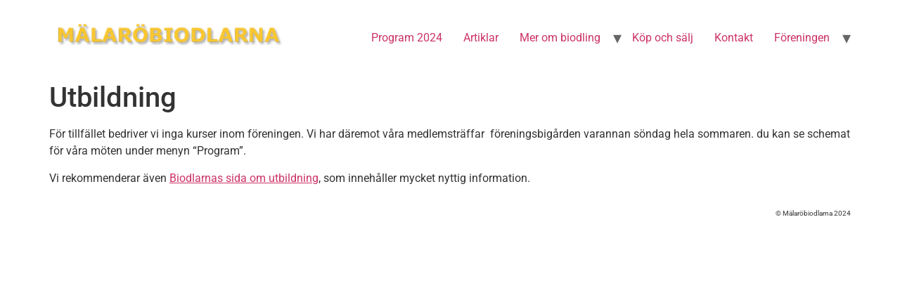

--- FILE ---
content_type: text/html; charset=utf-8
request_url: https://www.google.com/recaptcha/api2/anchor?ar=1&k=6Lew8voUAAAAAHIL_AmrV1OQHTZwkDohW1ikYnni&co=aHR0cHM6Ly93d3cubWFsYXJvYmlvZGxhcm5hLnNlOjQ0Mw..&hl=en&v=PoyoqOPhxBO7pBk68S4YbpHZ&size=invisible&anchor-ms=20000&execute-ms=30000&cb=6yqmwxu8n6ga
body_size: 48626
content:
<!DOCTYPE HTML><html dir="ltr" lang="en"><head><meta http-equiv="Content-Type" content="text/html; charset=UTF-8">
<meta http-equiv="X-UA-Compatible" content="IE=edge">
<title>reCAPTCHA</title>
<style type="text/css">
/* cyrillic-ext */
@font-face {
  font-family: 'Roboto';
  font-style: normal;
  font-weight: 400;
  font-stretch: 100%;
  src: url(//fonts.gstatic.com/s/roboto/v48/KFO7CnqEu92Fr1ME7kSn66aGLdTylUAMa3GUBHMdazTgWw.woff2) format('woff2');
  unicode-range: U+0460-052F, U+1C80-1C8A, U+20B4, U+2DE0-2DFF, U+A640-A69F, U+FE2E-FE2F;
}
/* cyrillic */
@font-face {
  font-family: 'Roboto';
  font-style: normal;
  font-weight: 400;
  font-stretch: 100%;
  src: url(//fonts.gstatic.com/s/roboto/v48/KFO7CnqEu92Fr1ME7kSn66aGLdTylUAMa3iUBHMdazTgWw.woff2) format('woff2');
  unicode-range: U+0301, U+0400-045F, U+0490-0491, U+04B0-04B1, U+2116;
}
/* greek-ext */
@font-face {
  font-family: 'Roboto';
  font-style: normal;
  font-weight: 400;
  font-stretch: 100%;
  src: url(//fonts.gstatic.com/s/roboto/v48/KFO7CnqEu92Fr1ME7kSn66aGLdTylUAMa3CUBHMdazTgWw.woff2) format('woff2');
  unicode-range: U+1F00-1FFF;
}
/* greek */
@font-face {
  font-family: 'Roboto';
  font-style: normal;
  font-weight: 400;
  font-stretch: 100%;
  src: url(//fonts.gstatic.com/s/roboto/v48/KFO7CnqEu92Fr1ME7kSn66aGLdTylUAMa3-UBHMdazTgWw.woff2) format('woff2');
  unicode-range: U+0370-0377, U+037A-037F, U+0384-038A, U+038C, U+038E-03A1, U+03A3-03FF;
}
/* math */
@font-face {
  font-family: 'Roboto';
  font-style: normal;
  font-weight: 400;
  font-stretch: 100%;
  src: url(//fonts.gstatic.com/s/roboto/v48/KFO7CnqEu92Fr1ME7kSn66aGLdTylUAMawCUBHMdazTgWw.woff2) format('woff2');
  unicode-range: U+0302-0303, U+0305, U+0307-0308, U+0310, U+0312, U+0315, U+031A, U+0326-0327, U+032C, U+032F-0330, U+0332-0333, U+0338, U+033A, U+0346, U+034D, U+0391-03A1, U+03A3-03A9, U+03B1-03C9, U+03D1, U+03D5-03D6, U+03F0-03F1, U+03F4-03F5, U+2016-2017, U+2034-2038, U+203C, U+2040, U+2043, U+2047, U+2050, U+2057, U+205F, U+2070-2071, U+2074-208E, U+2090-209C, U+20D0-20DC, U+20E1, U+20E5-20EF, U+2100-2112, U+2114-2115, U+2117-2121, U+2123-214F, U+2190, U+2192, U+2194-21AE, U+21B0-21E5, U+21F1-21F2, U+21F4-2211, U+2213-2214, U+2216-22FF, U+2308-230B, U+2310, U+2319, U+231C-2321, U+2336-237A, U+237C, U+2395, U+239B-23B7, U+23D0, U+23DC-23E1, U+2474-2475, U+25AF, U+25B3, U+25B7, U+25BD, U+25C1, U+25CA, U+25CC, U+25FB, U+266D-266F, U+27C0-27FF, U+2900-2AFF, U+2B0E-2B11, U+2B30-2B4C, U+2BFE, U+3030, U+FF5B, U+FF5D, U+1D400-1D7FF, U+1EE00-1EEFF;
}
/* symbols */
@font-face {
  font-family: 'Roboto';
  font-style: normal;
  font-weight: 400;
  font-stretch: 100%;
  src: url(//fonts.gstatic.com/s/roboto/v48/KFO7CnqEu92Fr1ME7kSn66aGLdTylUAMaxKUBHMdazTgWw.woff2) format('woff2');
  unicode-range: U+0001-000C, U+000E-001F, U+007F-009F, U+20DD-20E0, U+20E2-20E4, U+2150-218F, U+2190, U+2192, U+2194-2199, U+21AF, U+21E6-21F0, U+21F3, U+2218-2219, U+2299, U+22C4-22C6, U+2300-243F, U+2440-244A, U+2460-24FF, U+25A0-27BF, U+2800-28FF, U+2921-2922, U+2981, U+29BF, U+29EB, U+2B00-2BFF, U+4DC0-4DFF, U+FFF9-FFFB, U+10140-1018E, U+10190-1019C, U+101A0, U+101D0-101FD, U+102E0-102FB, U+10E60-10E7E, U+1D2C0-1D2D3, U+1D2E0-1D37F, U+1F000-1F0FF, U+1F100-1F1AD, U+1F1E6-1F1FF, U+1F30D-1F30F, U+1F315, U+1F31C, U+1F31E, U+1F320-1F32C, U+1F336, U+1F378, U+1F37D, U+1F382, U+1F393-1F39F, U+1F3A7-1F3A8, U+1F3AC-1F3AF, U+1F3C2, U+1F3C4-1F3C6, U+1F3CA-1F3CE, U+1F3D4-1F3E0, U+1F3ED, U+1F3F1-1F3F3, U+1F3F5-1F3F7, U+1F408, U+1F415, U+1F41F, U+1F426, U+1F43F, U+1F441-1F442, U+1F444, U+1F446-1F449, U+1F44C-1F44E, U+1F453, U+1F46A, U+1F47D, U+1F4A3, U+1F4B0, U+1F4B3, U+1F4B9, U+1F4BB, U+1F4BF, U+1F4C8-1F4CB, U+1F4D6, U+1F4DA, U+1F4DF, U+1F4E3-1F4E6, U+1F4EA-1F4ED, U+1F4F7, U+1F4F9-1F4FB, U+1F4FD-1F4FE, U+1F503, U+1F507-1F50B, U+1F50D, U+1F512-1F513, U+1F53E-1F54A, U+1F54F-1F5FA, U+1F610, U+1F650-1F67F, U+1F687, U+1F68D, U+1F691, U+1F694, U+1F698, U+1F6AD, U+1F6B2, U+1F6B9-1F6BA, U+1F6BC, U+1F6C6-1F6CF, U+1F6D3-1F6D7, U+1F6E0-1F6EA, U+1F6F0-1F6F3, U+1F6F7-1F6FC, U+1F700-1F7FF, U+1F800-1F80B, U+1F810-1F847, U+1F850-1F859, U+1F860-1F887, U+1F890-1F8AD, U+1F8B0-1F8BB, U+1F8C0-1F8C1, U+1F900-1F90B, U+1F93B, U+1F946, U+1F984, U+1F996, U+1F9E9, U+1FA00-1FA6F, U+1FA70-1FA7C, U+1FA80-1FA89, U+1FA8F-1FAC6, U+1FACE-1FADC, U+1FADF-1FAE9, U+1FAF0-1FAF8, U+1FB00-1FBFF;
}
/* vietnamese */
@font-face {
  font-family: 'Roboto';
  font-style: normal;
  font-weight: 400;
  font-stretch: 100%;
  src: url(//fonts.gstatic.com/s/roboto/v48/KFO7CnqEu92Fr1ME7kSn66aGLdTylUAMa3OUBHMdazTgWw.woff2) format('woff2');
  unicode-range: U+0102-0103, U+0110-0111, U+0128-0129, U+0168-0169, U+01A0-01A1, U+01AF-01B0, U+0300-0301, U+0303-0304, U+0308-0309, U+0323, U+0329, U+1EA0-1EF9, U+20AB;
}
/* latin-ext */
@font-face {
  font-family: 'Roboto';
  font-style: normal;
  font-weight: 400;
  font-stretch: 100%;
  src: url(//fonts.gstatic.com/s/roboto/v48/KFO7CnqEu92Fr1ME7kSn66aGLdTylUAMa3KUBHMdazTgWw.woff2) format('woff2');
  unicode-range: U+0100-02BA, U+02BD-02C5, U+02C7-02CC, U+02CE-02D7, U+02DD-02FF, U+0304, U+0308, U+0329, U+1D00-1DBF, U+1E00-1E9F, U+1EF2-1EFF, U+2020, U+20A0-20AB, U+20AD-20C0, U+2113, U+2C60-2C7F, U+A720-A7FF;
}
/* latin */
@font-face {
  font-family: 'Roboto';
  font-style: normal;
  font-weight: 400;
  font-stretch: 100%;
  src: url(//fonts.gstatic.com/s/roboto/v48/KFO7CnqEu92Fr1ME7kSn66aGLdTylUAMa3yUBHMdazQ.woff2) format('woff2');
  unicode-range: U+0000-00FF, U+0131, U+0152-0153, U+02BB-02BC, U+02C6, U+02DA, U+02DC, U+0304, U+0308, U+0329, U+2000-206F, U+20AC, U+2122, U+2191, U+2193, U+2212, U+2215, U+FEFF, U+FFFD;
}
/* cyrillic-ext */
@font-face {
  font-family: 'Roboto';
  font-style: normal;
  font-weight: 500;
  font-stretch: 100%;
  src: url(//fonts.gstatic.com/s/roboto/v48/KFO7CnqEu92Fr1ME7kSn66aGLdTylUAMa3GUBHMdazTgWw.woff2) format('woff2');
  unicode-range: U+0460-052F, U+1C80-1C8A, U+20B4, U+2DE0-2DFF, U+A640-A69F, U+FE2E-FE2F;
}
/* cyrillic */
@font-face {
  font-family: 'Roboto';
  font-style: normal;
  font-weight: 500;
  font-stretch: 100%;
  src: url(//fonts.gstatic.com/s/roboto/v48/KFO7CnqEu92Fr1ME7kSn66aGLdTylUAMa3iUBHMdazTgWw.woff2) format('woff2');
  unicode-range: U+0301, U+0400-045F, U+0490-0491, U+04B0-04B1, U+2116;
}
/* greek-ext */
@font-face {
  font-family: 'Roboto';
  font-style: normal;
  font-weight: 500;
  font-stretch: 100%;
  src: url(//fonts.gstatic.com/s/roboto/v48/KFO7CnqEu92Fr1ME7kSn66aGLdTylUAMa3CUBHMdazTgWw.woff2) format('woff2');
  unicode-range: U+1F00-1FFF;
}
/* greek */
@font-face {
  font-family: 'Roboto';
  font-style: normal;
  font-weight: 500;
  font-stretch: 100%;
  src: url(//fonts.gstatic.com/s/roboto/v48/KFO7CnqEu92Fr1ME7kSn66aGLdTylUAMa3-UBHMdazTgWw.woff2) format('woff2');
  unicode-range: U+0370-0377, U+037A-037F, U+0384-038A, U+038C, U+038E-03A1, U+03A3-03FF;
}
/* math */
@font-face {
  font-family: 'Roboto';
  font-style: normal;
  font-weight: 500;
  font-stretch: 100%;
  src: url(//fonts.gstatic.com/s/roboto/v48/KFO7CnqEu92Fr1ME7kSn66aGLdTylUAMawCUBHMdazTgWw.woff2) format('woff2');
  unicode-range: U+0302-0303, U+0305, U+0307-0308, U+0310, U+0312, U+0315, U+031A, U+0326-0327, U+032C, U+032F-0330, U+0332-0333, U+0338, U+033A, U+0346, U+034D, U+0391-03A1, U+03A3-03A9, U+03B1-03C9, U+03D1, U+03D5-03D6, U+03F0-03F1, U+03F4-03F5, U+2016-2017, U+2034-2038, U+203C, U+2040, U+2043, U+2047, U+2050, U+2057, U+205F, U+2070-2071, U+2074-208E, U+2090-209C, U+20D0-20DC, U+20E1, U+20E5-20EF, U+2100-2112, U+2114-2115, U+2117-2121, U+2123-214F, U+2190, U+2192, U+2194-21AE, U+21B0-21E5, U+21F1-21F2, U+21F4-2211, U+2213-2214, U+2216-22FF, U+2308-230B, U+2310, U+2319, U+231C-2321, U+2336-237A, U+237C, U+2395, U+239B-23B7, U+23D0, U+23DC-23E1, U+2474-2475, U+25AF, U+25B3, U+25B7, U+25BD, U+25C1, U+25CA, U+25CC, U+25FB, U+266D-266F, U+27C0-27FF, U+2900-2AFF, U+2B0E-2B11, U+2B30-2B4C, U+2BFE, U+3030, U+FF5B, U+FF5D, U+1D400-1D7FF, U+1EE00-1EEFF;
}
/* symbols */
@font-face {
  font-family: 'Roboto';
  font-style: normal;
  font-weight: 500;
  font-stretch: 100%;
  src: url(//fonts.gstatic.com/s/roboto/v48/KFO7CnqEu92Fr1ME7kSn66aGLdTylUAMaxKUBHMdazTgWw.woff2) format('woff2');
  unicode-range: U+0001-000C, U+000E-001F, U+007F-009F, U+20DD-20E0, U+20E2-20E4, U+2150-218F, U+2190, U+2192, U+2194-2199, U+21AF, U+21E6-21F0, U+21F3, U+2218-2219, U+2299, U+22C4-22C6, U+2300-243F, U+2440-244A, U+2460-24FF, U+25A0-27BF, U+2800-28FF, U+2921-2922, U+2981, U+29BF, U+29EB, U+2B00-2BFF, U+4DC0-4DFF, U+FFF9-FFFB, U+10140-1018E, U+10190-1019C, U+101A0, U+101D0-101FD, U+102E0-102FB, U+10E60-10E7E, U+1D2C0-1D2D3, U+1D2E0-1D37F, U+1F000-1F0FF, U+1F100-1F1AD, U+1F1E6-1F1FF, U+1F30D-1F30F, U+1F315, U+1F31C, U+1F31E, U+1F320-1F32C, U+1F336, U+1F378, U+1F37D, U+1F382, U+1F393-1F39F, U+1F3A7-1F3A8, U+1F3AC-1F3AF, U+1F3C2, U+1F3C4-1F3C6, U+1F3CA-1F3CE, U+1F3D4-1F3E0, U+1F3ED, U+1F3F1-1F3F3, U+1F3F5-1F3F7, U+1F408, U+1F415, U+1F41F, U+1F426, U+1F43F, U+1F441-1F442, U+1F444, U+1F446-1F449, U+1F44C-1F44E, U+1F453, U+1F46A, U+1F47D, U+1F4A3, U+1F4B0, U+1F4B3, U+1F4B9, U+1F4BB, U+1F4BF, U+1F4C8-1F4CB, U+1F4D6, U+1F4DA, U+1F4DF, U+1F4E3-1F4E6, U+1F4EA-1F4ED, U+1F4F7, U+1F4F9-1F4FB, U+1F4FD-1F4FE, U+1F503, U+1F507-1F50B, U+1F50D, U+1F512-1F513, U+1F53E-1F54A, U+1F54F-1F5FA, U+1F610, U+1F650-1F67F, U+1F687, U+1F68D, U+1F691, U+1F694, U+1F698, U+1F6AD, U+1F6B2, U+1F6B9-1F6BA, U+1F6BC, U+1F6C6-1F6CF, U+1F6D3-1F6D7, U+1F6E0-1F6EA, U+1F6F0-1F6F3, U+1F6F7-1F6FC, U+1F700-1F7FF, U+1F800-1F80B, U+1F810-1F847, U+1F850-1F859, U+1F860-1F887, U+1F890-1F8AD, U+1F8B0-1F8BB, U+1F8C0-1F8C1, U+1F900-1F90B, U+1F93B, U+1F946, U+1F984, U+1F996, U+1F9E9, U+1FA00-1FA6F, U+1FA70-1FA7C, U+1FA80-1FA89, U+1FA8F-1FAC6, U+1FACE-1FADC, U+1FADF-1FAE9, U+1FAF0-1FAF8, U+1FB00-1FBFF;
}
/* vietnamese */
@font-face {
  font-family: 'Roboto';
  font-style: normal;
  font-weight: 500;
  font-stretch: 100%;
  src: url(//fonts.gstatic.com/s/roboto/v48/KFO7CnqEu92Fr1ME7kSn66aGLdTylUAMa3OUBHMdazTgWw.woff2) format('woff2');
  unicode-range: U+0102-0103, U+0110-0111, U+0128-0129, U+0168-0169, U+01A0-01A1, U+01AF-01B0, U+0300-0301, U+0303-0304, U+0308-0309, U+0323, U+0329, U+1EA0-1EF9, U+20AB;
}
/* latin-ext */
@font-face {
  font-family: 'Roboto';
  font-style: normal;
  font-weight: 500;
  font-stretch: 100%;
  src: url(//fonts.gstatic.com/s/roboto/v48/KFO7CnqEu92Fr1ME7kSn66aGLdTylUAMa3KUBHMdazTgWw.woff2) format('woff2');
  unicode-range: U+0100-02BA, U+02BD-02C5, U+02C7-02CC, U+02CE-02D7, U+02DD-02FF, U+0304, U+0308, U+0329, U+1D00-1DBF, U+1E00-1E9F, U+1EF2-1EFF, U+2020, U+20A0-20AB, U+20AD-20C0, U+2113, U+2C60-2C7F, U+A720-A7FF;
}
/* latin */
@font-face {
  font-family: 'Roboto';
  font-style: normal;
  font-weight: 500;
  font-stretch: 100%;
  src: url(//fonts.gstatic.com/s/roboto/v48/KFO7CnqEu92Fr1ME7kSn66aGLdTylUAMa3yUBHMdazQ.woff2) format('woff2');
  unicode-range: U+0000-00FF, U+0131, U+0152-0153, U+02BB-02BC, U+02C6, U+02DA, U+02DC, U+0304, U+0308, U+0329, U+2000-206F, U+20AC, U+2122, U+2191, U+2193, U+2212, U+2215, U+FEFF, U+FFFD;
}
/* cyrillic-ext */
@font-face {
  font-family: 'Roboto';
  font-style: normal;
  font-weight: 900;
  font-stretch: 100%;
  src: url(//fonts.gstatic.com/s/roboto/v48/KFO7CnqEu92Fr1ME7kSn66aGLdTylUAMa3GUBHMdazTgWw.woff2) format('woff2');
  unicode-range: U+0460-052F, U+1C80-1C8A, U+20B4, U+2DE0-2DFF, U+A640-A69F, U+FE2E-FE2F;
}
/* cyrillic */
@font-face {
  font-family: 'Roboto';
  font-style: normal;
  font-weight: 900;
  font-stretch: 100%;
  src: url(//fonts.gstatic.com/s/roboto/v48/KFO7CnqEu92Fr1ME7kSn66aGLdTylUAMa3iUBHMdazTgWw.woff2) format('woff2');
  unicode-range: U+0301, U+0400-045F, U+0490-0491, U+04B0-04B1, U+2116;
}
/* greek-ext */
@font-face {
  font-family: 'Roboto';
  font-style: normal;
  font-weight: 900;
  font-stretch: 100%;
  src: url(//fonts.gstatic.com/s/roboto/v48/KFO7CnqEu92Fr1ME7kSn66aGLdTylUAMa3CUBHMdazTgWw.woff2) format('woff2');
  unicode-range: U+1F00-1FFF;
}
/* greek */
@font-face {
  font-family: 'Roboto';
  font-style: normal;
  font-weight: 900;
  font-stretch: 100%;
  src: url(//fonts.gstatic.com/s/roboto/v48/KFO7CnqEu92Fr1ME7kSn66aGLdTylUAMa3-UBHMdazTgWw.woff2) format('woff2');
  unicode-range: U+0370-0377, U+037A-037F, U+0384-038A, U+038C, U+038E-03A1, U+03A3-03FF;
}
/* math */
@font-face {
  font-family: 'Roboto';
  font-style: normal;
  font-weight: 900;
  font-stretch: 100%;
  src: url(//fonts.gstatic.com/s/roboto/v48/KFO7CnqEu92Fr1ME7kSn66aGLdTylUAMawCUBHMdazTgWw.woff2) format('woff2');
  unicode-range: U+0302-0303, U+0305, U+0307-0308, U+0310, U+0312, U+0315, U+031A, U+0326-0327, U+032C, U+032F-0330, U+0332-0333, U+0338, U+033A, U+0346, U+034D, U+0391-03A1, U+03A3-03A9, U+03B1-03C9, U+03D1, U+03D5-03D6, U+03F0-03F1, U+03F4-03F5, U+2016-2017, U+2034-2038, U+203C, U+2040, U+2043, U+2047, U+2050, U+2057, U+205F, U+2070-2071, U+2074-208E, U+2090-209C, U+20D0-20DC, U+20E1, U+20E5-20EF, U+2100-2112, U+2114-2115, U+2117-2121, U+2123-214F, U+2190, U+2192, U+2194-21AE, U+21B0-21E5, U+21F1-21F2, U+21F4-2211, U+2213-2214, U+2216-22FF, U+2308-230B, U+2310, U+2319, U+231C-2321, U+2336-237A, U+237C, U+2395, U+239B-23B7, U+23D0, U+23DC-23E1, U+2474-2475, U+25AF, U+25B3, U+25B7, U+25BD, U+25C1, U+25CA, U+25CC, U+25FB, U+266D-266F, U+27C0-27FF, U+2900-2AFF, U+2B0E-2B11, U+2B30-2B4C, U+2BFE, U+3030, U+FF5B, U+FF5D, U+1D400-1D7FF, U+1EE00-1EEFF;
}
/* symbols */
@font-face {
  font-family: 'Roboto';
  font-style: normal;
  font-weight: 900;
  font-stretch: 100%;
  src: url(//fonts.gstatic.com/s/roboto/v48/KFO7CnqEu92Fr1ME7kSn66aGLdTylUAMaxKUBHMdazTgWw.woff2) format('woff2');
  unicode-range: U+0001-000C, U+000E-001F, U+007F-009F, U+20DD-20E0, U+20E2-20E4, U+2150-218F, U+2190, U+2192, U+2194-2199, U+21AF, U+21E6-21F0, U+21F3, U+2218-2219, U+2299, U+22C4-22C6, U+2300-243F, U+2440-244A, U+2460-24FF, U+25A0-27BF, U+2800-28FF, U+2921-2922, U+2981, U+29BF, U+29EB, U+2B00-2BFF, U+4DC0-4DFF, U+FFF9-FFFB, U+10140-1018E, U+10190-1019C, U+101A0, U+101D0-101FD, U+102E0-102FB, U+10E60-10E7E, U+1D2C0-1D2D3, U+1D2E0-1D37F, U+1F000-1F0FF, U+1F100-1F1AD, U+1F1E6-1F1FF, U+1F30D-1F30F, U+1F315, U+1F31C, U+1F31E, U+1F320-1F32C, U+1F336, U+1F378, U+1F37D, U+1F382, U+1F393-1F39F, U+1F3A7-1F3A8, U+1F3AC-1F3AF, U+1F3C2, U+1F3C4-1F3C6, U+1F3CA-1F3CE, U+1F3D4-1F3E0, U+1F3ED, U+1F3F1-1F3F3, U+1F3F5-1F3F7, U+1F408, U+1F415, U+1F41F, U+1F426, U+1F43F, U+1F441-1F442, U+1F444, U+1F446-1F449, U+1F44C-1F44E, U+1F453, U+1F46A, U+1F47D, U+1F4A3, U+1F4B0, U+1F4B3, U+1F4B9, U+1F4BB, U+1F4BF, U+1F4C8-1F4CB, U+1F4D6, U+1F4DA, U+1F4DF, U+1F4E3-1F4E6, U+1F4EA-1F4ED, U+1F4F7, U+1F4F9-1F4FB, U+1F4FD-1F4FE, U+1F503, U+1F507-1F50B, U+1F50D, U+1F512-1F513, U+1F53E-1F54A, U+1F54F-1F5FA, U+1F610, U+1F650-1F67F, U+1F687, U+1F68D, U+1F691, U+1F694, U+1F698, U+1F6AD, U+1F6B2, U+1F6B9-1F6BA, U+1F6BC, U+1F6C6-1F6CF, U+1F6D3-1F6D7, U+1F6E0-1F6EA, U+1F6F0-1F6F3, U+1F6F7-1F6FC, U+1F700-1F7FF, U+1F800-1F80B, U+1F810-1F847, U+1F850-1F859, U+1F860-1F887, U+1F890-1F8AD, U+1F8B0-1F8BB, U+1F8C0-1F8C1, U+1F900-1F90B, U+1F93B, U+1F946, U+1F984, U+1F996, U+1F9E9, U+1FA00-1FA6F, U+1FA70-1FA7C, U+1FA80-1FA89, U+1FA8F-1FAC6, U+1FACE-1FADC, U+1FADF-1FAE9, U+1FAF0-1FAF8, U+1FB00-1FBFF;
}
/* vietnamese */
@font-face {
  font-family: 'Roboto';
  font-style: normal;
  font-weight: 900;
  font-stretch: 100%;
  src: url(//fonts.gstatic.com/s/roboto/v48/KFO7CnqEu92Fr1ME7kSn66aGLdTylUAMa3OUBHMdazTgWw.woff2) format('woff2');
  unicode-range: U+0102-0103, U+0110-0111, U+0128-0129, U+0168-0169, U+01A0-01A1, U+01AF-01B0, U+0300-0301, U+0303-0304, U+0308-0309, U+0323, U+0329, U+1EA0-1EF9, U+20AB;
}
/* latin-ext */
@font-face {
  font-family: 'Roboto';
  font-style: normal;
  font-weight: 900;
  font-stretch: 100%;
  src: url(//fonts.gstatic.com/s/roboto/v48/KFO7CnqEu92Fr1ME7kSn66aGLdTylUAMa3KUBHMdazTgWw.woff2) format('woff2');
  unicode-range: U+0100-02BA, U+02BD-02C5, U+02C7-02CC, U+02CE-02D7, U+02DD-02FF, U+0304, U+0308, U+0329, U+1D00-1DBF, U+1E00-1E9F, U+1EF2-1EFF, U+2020, U+20A0-20AB, U+20AD-20C0, U+2113, U+2C60-2C7F, U+A720-A7FF;
}
/* latin */
@font-face {
  font-family: 'Roboto';
  font-style: normal;
  font-weight: 900;
  font-stretch: 100%;
  src: url(//fonts.gstatic.com/s/roboto/v48/KFO7CnqEu92Fr1ME7kSn66aGLdTylUAMa3yUBHMdazQ.woff2) format('woff2');
  unicode-range: U+0000-00FF, U+0131, U+0152-0153, U+02BB-02BC, U+02C6, U+02DA, U+02DC, U+0304, U+0308, U+0329, U+2000-206F, U+20AC, U+2122, U+2191, U+2193, U+2212, U+2215, U+FEFF, U+FFFD;
}

</style>
<link rel="stylesheet" type="text/css" href="https://www.gstatic.com/recaptcha/releases/PoyoqOPhxBO7pBk68S4YbpHZ/styles__ltr.css">
<script nonce="0nIOVqL6zGArcFj5g4RTrQ" type="text/javascript">window['__recaptcha_api'] = 'https://www.google.com/recaptcha/api2/';</script>
<script type="text/javascript" src="https://www.gstatic.com/recaptcha/releases/PoyoqOPhxBO7pBk68S4YbpHZ/recaptcha__en.js" nonce="0nIOVqL6zGArcFj5g4RTrQ">
      
    </script></head>
<body><div id="rc-anchor-alert" class="rc-anchor-alert"></div>
<input type="hidden" id="recaptcha-token" value="[base64]">
<script type="text/javascript" nonce="0nIOVqL6zGArcFj5g4RTrQ">
      recaptcha.anchor.Main.init("[\x22ainput\x22,[\x22bgdata\x22,\x22\x22,\[base64]/[base64]/[base64]/bmV3IHJbeF0oY1swXSk6RT09Mj9uZXcgclt4XShjWzBdLGNbMV0pOkU9PTM/bmV3IHJbeF0oY1swXSxjWzFdLGNbMl0pOkU9PTQ/[base64]/[base64]/[base64]/[base64]/[base64]/[base64]/[base64]/[base64]\x22,\[base64]\x22,\x22w4hYwpIiw6ErwrDDiBHDuifDjMONwpzCpWo3wpTDuMOwM25/woXDn17ClyfDuU/DrGB/[base64]/DpBrCmivDt2pCYnVyAMK4ajvCswLDpULDh8OVG8ONMMO9wogSS17DgcO6w5jDqcK9FcKrwrZ3w5jDg0jChRJCOFFEwqjDosO7w5nCmsKLwpcSw4dgKsKtBlfCh8Kkw7o6wqXCgXbCiWIWw5PDknN/ZsKww7nCr19Dwrk7IMKjw61XPCN6eAdOV8KQfXE4fMOpwpACTmttw6FuwrLDsMKAVsOqw4DDkBnDhsKVMMKjwrEbYsKnw55Lwq0fZcOJVcOjUW/CmkLDilXCrcKveMOcwphYZMK6w5gkU8OvGMO5XSrDncOoHzDCpi/[base64]/Ch8OZwpMnwpHDoxArw6RYHMOrVMOMwoVQw6bDvsKowpjCnGJoOQPDrVBtPsO3w4/DvWsbA8O8GcK6wpnCn2t+JRvDhsKfETrCjwQdMcOMw6nDhcKAY0DDiX3CkcKaJ8OtDV7DhsObP8O4wpjDohRCwrDCvcOKXMKkf8OHwqzChDRffh3DjQ3Cjylrw6sMw4fCpMKkOcKfe8KSwo5wOmBSwq/[base64]/CuVZxwrXDv8O0DMO9EcKednkEwrXDt8KtCcKnw6cDwqcjwrHDkS3CuEEvSEE8YMOqw6McPsODw6zChMK5w5MkRQpjwqPDtyDCosKmTlNOGUPCsQ7Dkw4AYUx4w4TDuXVQTsK2WMK/[base64]/wrjDiMKOwrU7RHHClcOOV8OrF8K0REhEw6dXTW4fw7DChMO4woNjZMK4GcOHKsKvwp7DmHTCljpQw5zDtcOXw5bDsT3CpW4Dw48ucGjCtSVRTsOZw7B4w6vDg8KcTgceGsOkGsOswrLDsMKCw43Dq8OUJj3CmsOpbMKKwq7DkiHCu8KJL2FQwo0wwo3DosKEw4s/[base64]/Cq8OVwpjClMK6YEE+w4Akw70FRcKCchHDl8KoUhPDhMORdEbCuRDDjsKhJsOPQmIlwr/CmGYYw5suwrE6wovCnhHDtsKbPMKaw60TYRcXBsOvS8KHMULCklJxw6siZHNFw6LCl8KvRGbCjEPClcK6OW7DlMO9TBVUIMKww7zCqgF3w53Dq8Kuw4bCm3ElecO5SSsxSl8Jw4QnRUh9ccKIw7lkFlpKUEHDs8Kzw5HCrMKCw51WVjoEwojCqwrClj/Dh8O9wp8VPcOTJF54w6hfOMKgwqYuNMOxw7sYwp/Dm3DCjcOePsO8X8K1DcKkR8Kxf8O/wrwqFyTDnVTDhSI0wrRAwqAAD20UHMKhP8OnKsOiXcOKU8OiwpTCtGrCv8KNwpMcfsO3HMKtwrIbcsKLeMO+wpvDpz09wrsmYxLDscK3fcO2PMOtwopZw5fClMOXFDB7U8KUB8OEfsKjDABWIcKzw5DCrSnDlcO8wr91OcKvG3UQUsOkwrnCsMORHcOSw7URLcONw6Q/UmTDo3fDvsOUwrlERMKkw4k0EgFdwoYgMsObB8OGw5IVf8KULi0Dwr/CmMKewp5Kw7HDkcK/[base64]/DklpKJsOuEMO0wqFRFWcTwqsYwqfCk0JyNcOgcMO3fBDDiw1Wf8O5w7fCicOhPsO/w6J8w6zDgzMPHXMRFcKEPVbDpMOiw64FZMObwrk/G1guw57DoMK3worDmsKuK8KFw7wDesKAwpnDohjCl8KAHcKVw70uw6nClTclcETCrsKbFmtuH8OPGzFnNivDijvDhsO0w5vDuyoRED41FSPCnsOcS8KxSjc5wrMhMcKWw7NCV8O/P8OBw4AfK0d5wq3DlcOMXjfDpcKYw519w67DmsOow5LDg3jCpcOKwrRJb8K0YnfDrsOvw5nDg0FdIMOawodcwpHDokAKwo/DjsKBw7HDqMKXw60Zw5/CmsOqwo1GRBpuCBItaQPCrCdQQGsZTzkPwqIow59Ia8OMw4IOIybDo8OfG8K2wpUww6s0w4/[base64]/DtjopYMKww7x+w7HCosOtIMOgw7xMwqJmLFrCusO/wqdkPTfCpixLwprDtMKnI8OgwpMxLMKtwpfDsMOAw5bDsx3Dh8Kmw6hRUhHDusORRMOeAMKETThKNj9zGinCpMKhwrHClS3DqsKtw6dUWMOjwrMcFMK0dcOFM8O+fGvDojrDj8KTO2/CgMKDH1A1esKYMlJrc8O2OQPDgMKzw68yw6rCi8KTwpk1wqsGwp/CvSbDr2rCiMOZNsK0JkzCjsKeGBjCvsKbBMKew5sjw7o9KGQww4wZEwnCqsKXw43Di31Ew7JYcMK3EMOTNsOCwoIUEg54w7PDkcK/CMK9w7/CqcOkb1ZwRMKOw6XDtcKKw4zCg8OiM1jClMKTw5/CtUPCvwvDmxc9cx7DnsOSwqgsBcO/w55+NsORasOrw6gfbCnCg0DCtkTDj2jDt8O2AgXDsgQsw5fDgDHCv8KTIVVBw67CkMOOw44Fw49aJHUscjc1DMKZw6Zmw5lJw7bDsQFaw7Mbw5tXwoI1wqfCm8KjScOvGXQCJMK1wph3HsOcw6XCncKsw75HAsOsw5xeDGR0f8OgTkfCiMK/wohEw5lGw7bDosOnRMKiQkfDq8OJwoAjcMOAWD99OsKDWAEoHkhnVMOEZnTCsDbCn0NbC13Ci0YhwrVnwqIGw7jCm8KXwqfChcKOQMKGbVzDuV/Crz9uJcOHD8KHFXJNwrfDu3FrecOIwo5CwogSw5JzwqwrwqTCmsKaNcOySMK4RzEqwq58wpoHwqXDrSkAGVPCqVlNeBFHw7NsbQgUwrZAaS/Dm8KvOQoyO3YQw4XDhhoTJcO9w6Ayw7HDq8O5G1E0w6rDhjMuw7MeHXzComBULMOPw4hhw4jCiMOsbcK9CzvDvy5lwr/CsMOYdWF/wp7CkywFwpfCt2bDucK4wrg7H8KXwr5+ScOkLDTDq25rwocWwqEeworCjDHDscKWJ1PCmSfDhxrChRjCgUBSwr8wXFrCj0bCuXIhOMKLwq3DnMKZAx/[base64]/CuwjDthHCv8Orw6cyw4fCkMO0KAXDgCNMwrhsRsKaO2TDjh8DaU7Du8KkQ1J0wrtOw7J/wrMHw5Y3ZcKKMcOSwp4HwqEMMMKHYcO1wrctw7/DmUh9woJQwp/[base64]/Dgi3Cp8OtwoAJfsKMwqfDhRvCgsOOT8Kvw7k0IMK7worDu27DmB3CqcK8wq3CoTbDrcKzYcOQw4/CiHMYC8KowpdDQcObeBs7RMKQw5pxwrJsw4/Dvlcpw4nDlFZFSXd4JMKRM3UFCmXDrEddcAsWGDcVQhnChzDCtS3CmzbDsMKUcRvDrCvDpS5awpDDmRcKwoIww5jCjU/DhnleeWfCjUUIwqzDpGrDqMOZd1DDnmtbwr1FNlvCrcK/w7NTw6vDsyMGPyg2wqwYV8O2P3PCs8Opw7I8dcKfBcK/w5YBwq9zwp9rw4DCvcKocxfCpTrCvcOAfMKyw6YMw47CvMO4w63DkCrCpl3ClC08asOhwqwFw500w4lPI8KeHcK7w4zDqsOfAinCsXHDlMOkw4bCgiHCocKcwqgEwq9Bwo0UwqlidcOXclPCqMOJOER9KMOmw6NyMABjw6Nww7HDn3ddKMObwrw5woRXbMODc8Kxwr/[base64]/ClhnCp8O8wp7Ch8K2KX/CrcOaw7csw5ddw60Nwogaw6LDjQvChcKgw57Cn8O+w7PDtcOAwrZMwpnDhH7DnVpJw47DsnTCp8KQJAJBUlXDtV3Cvy8XB2wdw6PCm8KMwoDCqsKHLcOYLzokw7pIw5xMw7/DuMKGw5lbTcO8bnAKNcOiw4kyw7Mhezx1w7M5d8Obw4cNwqXCuMK3wrEyworDr8OrTsOLMMOya8K2w4/CjcO0woU/ZTwkckA/[base64]/CicKGPTsDw7sNVE/CmsOHw55tVMKHw7fDumUmwo9Cw5rCkAnDkmRtwobDqRo0HGR1DVREX8KUwrAgwqkdcsOcwqQOwoFmel7Cr8Oiwosaw5RiC8O9w5/DvBYVw73DkmLDgwVzZ2hxw4IjWcKFKMK9w4Elw582KMKjw5zCt2TCjBXCicOzw4zCn8OhakDDryzCqj5QwpcIw65vHyYCwp7DhcKtKGt2VsOrw4AsLGEEwp1NAxnCn1pJdsO2wqUIwrF7CcOjRsKzfzsdw7bCgCB1Ng5/[base64]/Cg8KCw5XCvSrDksOrw6XDl2o+wo1gw5Qtw5jDnn3CnMKow7zClsKzwr/CryBmfsKaZsOGw69xQcOjwqDCj8ONJMO4d8KdwqXChWYnw6pLw7jDmMKcM8OSMX3Cp8OxwpJXw6/DuMO6w5/[base64]/DhFRyVkzCp8Kiw6FewoQVAsO9WMKUw4zCrsONDXnCgMOvWsK1Rm04D8OVdBhzRMOww7QiwobDtzLDhkDDpis0blQ0McOUwrXDm8K7ZlXDhsKHF8OiOsO9wojDshAmTy8EwpHDgsKCwqpCw7fDsHfCsgjCmGY5wqDCk0/[base64]/Ci8OrwrTCgh1QCDjCu3DCjMOuw73DpAXCi2DDk8OZHWXDtkLDsk/CiiXDgF3DgcOYwrEDccOmVFvCi1puLDPCn8KCw6UIwpgUYsOQwqUhwpLCm8Oww5Qwwo7DpsKpw4LCkGTDsTssw7HDiAjCvyM/Vh5PY2xBwr1lXMK+wpFdw6dPwrDDrgrDj19KAQ9Ow5XCjsKRC1s7wojDkcKtw5vDocOmKjTDscK/RU7Chh7Dg0XDscOjw7XCqXJNwrEhDT5bA8KXDUDDoXw8f0TDjMOPwo3DvcKaXxfDlsO/w6AsJ8K9w5bDgsOjw4HCi8KBdsOywrt/w4EywpPCnMKGwq7DhsKkw7DDj8KgwqnDgkM/NkHCvMOoY8KTAmdMwpNgwp3CssKIw5rDpx7CgMK7wqnDngtQDXAUEH7ClGHDocOow4tFwpo/VcOLw5XCtMOfw5kRw55cw4NEwq90wr1FGMO/BcO7O8OqSsKQw7czEsOudsOowqbDkwbDj8OWSVrDtsOsw4VBwr14UhZIDiHDjkUXwqHCvMOxfHlrwpPDgx3DrH9OesKTWxxzTCgPBcOzUGFfFcKHAMOefkLDpcOfSyDDksK9wroIfUfCk8O8wqzDgl/[base64]/CsBDClsOAZ8KOMcOAGT3Dl8KawrtTXX/DnHI5w55Ew5DCoVwRw7VkQktET1zCiTFJJcKmAsKFw4JaZcOew7nCkcOmwoVzAA/[base64]/[base64]/[base64]/CuV7Cmz/ChFZIFsOfIMK3w5vCpcKiw73DqsOzdcOaw6/Dj1jDmUPClDNFwr06w71dw40vBsKVw4HDiMKRBsK4wr7DmxPDgMKzdsOzwpvCocOvw7TCl8Kfw4J+woApw7lbADbCgC7ChnFPf8KYU8KgT8O7w7rDhi58w7ZbRjLCj14vw7gGSibDosKGworCo8Kaw4/CgFZywrrCncOtAMKTw4lCw5ZsLsKXw7pgH8KYwoPDu3nCosKUw5XChAA0OsONwqtOIxbDjcKQDxzDh8OSGgZ2cSDDuH7Ckk0uw5gkbcKLf8OFw7zCscKOUVPDnMOpwoPDiMOswoZqwqJodMKYw4nCv8KZw4DChWjCtcKjeF9fRS7Dh8Orwr5/NCpMw7rCp1VUGsK1w7UKHcO2aFHDohTCmTnChRM7ATHDrMK3woIRO8KjMG3CqcK8OGNbwq3DucKfwrbDo2HDgldZw74sMcKTPcOTCRMUwpvCiynDg8OBDkjDqWlAwqPDvMO9wpZXBMK/R3LDicOpXmrCsDRaWcONe8KuwpTDnMOAPcOEbcKWBmp5w6HCn8K2w4bCqsKGOSjCvcOgw55qesKdw7TDrsOxw4FeFhrCv8OKAhMccgrDn8Oyw63CicKwWBItcMOAHMOLwpNdwowRY1zCs8OPwrsSw4vClzrDlm/Dk8OSSsOvckAnGMOzw5pzwp/[base64]/Coxkjw5I/SsKncCvCuWDCiAnCoQVMJMKra8KGW8ORecO4MMOUwpALLyQrMxrCvsKtOzTCo8ODw5HDlDHDnsOGw6EgbDvDgFbCoV9CwocIQMKqesKpwqRGVxEEXMO/w6RnGMKLKEDDmQvCuTkqXxkGSMKCwrpGVcK7wpZzwpVOwqbCrkNXw50NfiLClcOnXcORACXDnzpjPWLCr0DCvcOkb8O3MAUEU1DDpMOlwpLDtyLCmDspwonCgS/CjsK5wrTDssO+MMOkw5vDpMKGdRE6E8KYw7DDnE1dw5vDom/DrcKebnzDgUhBeXspwoHCmwvCiMKfwrDCkHghw5QGwoh/[base64]/CgxdawrTDpMOaKsOTW8OoOD/[base64]/DmS/CuMKbw7DClEfCsMKCG8OWAVBNJMKFGcOwwqDDs1jChcOXZcKzLwPDh8KbwpDDoMKxFwjCjcO/YMKlwrxYw7TDvMOCwp7Cp8O3TSjDnXTCksKqw4E2wrbCr8OrHD8IKFViwq/Cr2ZALyLCqEN1wpDDrMK+w6wBKsOZw4EcwrZtwoJdbQDCj8Otwp4qccKjwqEHbsK4w6FKwrrCixJmFMKiwoXCjsOPw5J+wozDpBTDtlgcFTIcRA/DiMKlw4lZUFBEw4fDlMK+w4TCmEnCv8OvQG83wpXDnEEtR8KQwp3Cp8KYbMOaGMO9wqDDk1NGWVXDkR7CqcO9wp3DmVfCsMOAIX/CsMKgw4g4e0TCkU3DuTrCpzHCsRd3wrLDsUEGdTkzYMKJZCJHVwrCmMKja1gyHcOJOMONw7gZwqxnC8K1P3VpwrHDqMKSbE3CqsKxcsKAwrNvwpUKUhsBwpbCmB3DnBtKw7gAw7M9DMKswoBgMXTCh8KdYg9vw6bDs8OYw4jDrMOXwrvDhA/DngnCuFLDp3fDhMKvWm/Ct2YyAMK3woR0w7HCj0fDvsOeA1XDs2nDnMO0fMOTNMKWwoLCkGo/[base64]/[base64]/DsBbCvMKfwpfCihLCh3PDomdGwrXDgRBwwrnDkhkAcsO/N0oscsKbA8KWIDLDu8KECMOPwpXDicOCMBNMwo9Jbhcsw5lbw77CrMODw5zDigvDncKbw6xIYcO3YWPDk8OiXnhTwrjCsBzCjsKsPcKfdAp1NR/DnMOHw5zDu27Co2DDtcKcwrMiBMOHwpDCgxPCuAcXw5ltIsKQw5/[base64]/w63DqsO9wofCiUEEw78KdlpofSIwPsKKZsKpLsK/WMO4ZAgiw6U7wr3CtcOYFcOZTMKUwrhUFMKVwokzw6LCvMO8wpJsw5E7w7HDizYFZwjClMOSV8KlwqvDtcKsM8K/cMO9L13DpMOsw57CpixXw57DhMKILMOnw7cyCcO1w5DCoiFZPAMAwog8UU7DoVBuw5bCncK+wrgNwprDicKKwr3Dr8KdHkDCk2fDnC/[base64]/[base64]/CpCDCnVBcwqbDqQ8+w7hFw5fCnsOqNDfCssOuw7B0wqnCq0UGZRTCuHDDs8KcwqzDucKWFsKvw59DG8ODw6rCssORWTPDqlPCr0p+w4zDnwLClsKKKBdxBW/Cj8O0RsKdYCTDhDLDosONwpEKwqnCgx7DpGRRw7XDukHCnC/DhMOrcsKAwo/DuncbO0nDqjkEJcOveMONWXM7B1/[base64]/CpsO/IsOfL23Cq17DqCDDoxF6UMK6wrQ+w4TDicKqwoHCoFrCpVBGNRhPFG9FTcKPRhxZw63DpcKJSQc2G8O6AhtGwqfDjsOuwqdnw6zDjXzDkADCscKSEEXDsFIBOGtUO3Qdw54sw7jCrnzCq8ONwp7CpBUpwoHCp2crw5bCkjZ6el/Cr1rDocO+w5kww6zDrcOsw5vDnMOIw6YmEXcyAsKXZnwMw4zDgcODOcOtNcOZGcK1w7LCvSkgJ8K9dMO2wq05w4vDnDHDjA/DucKiw53Cl2ZcJ8KvTl1sASTCjMOHwp81w4jDkMKPHk7CtgEBZMOdw6ROwrkUwpZ+w5DDmsKcfAjDvMKcw67DrW/CgMKvGsK1wpBLwqPDv3bCnMKObsK1WlMDPsK8wpTDvmxiWsKybcOaw7pxT8ONeQ9kAcKtO8OTw43CgQpsORgVw5HDqMOgMkzCksOXw7XCqxfDoGLClA/Dq2Frwq/DqMOJw7fDsjkPN2ZKwrRcN8KKwp4iwp3DumHDjknCvkthBXnCoMOww4LCosOpfj/CgmTDh3vDpw3CncKeGcK5AcOywoxVLsKMw5MhcMK9wrVtdMOow5RNZHRgam/[base64]/Dn8OuIMKecsOew54VAsOENcKew58QwoLCkcK4wqvDjjDDscKidMKZeStMPkLDjMOGPsKSwr/[base64]/Z8OTwr3DlcOiADxfwoJMwrMLUMOWOMKsLg9feMOXakltw5QFL8K5wp/[base64]/CMKYJ1Y/w6omXCDDqnPCicO+wpDDiMOdwrJLYmjDscO9G2vDkQhNGlhUHcK6HsKSXcOrw5XCrDDDk8OYw5vDnFscFwdlw4HDrcOWAsOBZ8O5w7BkwpzCg8KlfcK7wrUrwrDCnw0ANHl1w6fDj3oTPcOPw7okwr7DisOfQBNUfcKmPTfDv2bDvsONVcOaBD/CtMKMw6TDiAPDrcKDRUQvw6l7HgHCk1oBw6RHJMKaw5VgIsOTZhXCj0xHwqEew4rDhE93wpljH8OHVU/ChQjCqGgFCxFJwqVuw4PCj3F7wqx7w4leQAPCrMOaP8ONwrHCkhMJOiUxGgXDrsKNw5PDlcOCwrcJbsKjMmd7wr/CkQdmwpjCssKtMQXCp8KEwrYQfQHCjR4Iw61swpfDhV8sXMKqPU5hw5w6JsK9wrUuwoVId8O0UcOQwrN/[base64]/[base64]/[base64]/CuTTDuC89wr07wol5Q8KGdsOWYQvDhgNHecK5w4jDrMKew6PDpcKLw5nDhHfCnWfCgsKjwojCnsKbwqzCoinDgMK+I8KCayTDlMOMwrHCtsOhw5DCmsOEwp00csK0wplJUBQCw7szwq4hIMKhwofDmXjDksKlw6TCusO4M3dmwqMcwp/CssKBwoUdNsKmEXjDj8O6wrDChMOrwpHDjQXDpwDCnMO8w5zDtsOKwosvwoN7E8O7wrEOwop3ZcOXwrkQWMKnw7xJdsKFwpZgw7pPw7PCuSzDjznCkEDCtsOnMcK6w4tdwrPDtcOiP8OMHWMKC8K2VyZ2ccK4HcK8TsK2EcO8woHCrU3Dq8KKw7zCpB/[base64]/w73DrB3DqsO2w6HDgR/CjzbDgSYlw4XCszI2XMKKIljCgCPDucKZw4QREjV0w6UQK8OpUMKrAEIpJhjCklvCr8KZIMOEDsOLfFXCqMKxRcO7VFjCiS3CpMKID8O4w6fDr30kfh4JwrDDusKIw6zDmMOuw7bCnsOpYQR5w57DjiPDlMOVwo9yUFbDucKUfSc/[base64]/DjsKMwqBhMMKiXsKiwpnDjCTClTXDlnt4QzYjBC/[base64]/ClcK0F0d0w5DCuMOsw6M0w43CncOXwoRBw7rCisK6HlJZTztRMsK9w6rDp2M6wqQPGEzDs8OxasKjA8O5RAwzwpnDiEJFwrzCkhDDjMOKw687QMOXwr91S8OmacK3w6NVw5jCiMKpYxHDjMKjw5jDjMOGwojCmMOZfRNHwqN/VlLCrcK9wqnCq8Kww7vDn8OlwpfCgnfDhENSwoTDu8K/Gz1WaRXDhDBowqjClcKMwoTDr3rCs8KswpNsw4/[base64]/ClsKrw4zChmXDpcOHRMK4AcKlL8Kbw4LDnsOPw7/CsSrCtCskP3JtVVXDksO2QcO7H8KwJMKiwosdIGUBXkLCrTrChmV5woPDnnZAe8KMwr7DisKOwqFRw5lPwqrDlMKUwp3CvcOKa8OMw7DDkMOLwqgGaS7CmMKrw7PCocO/[base64]/DpEzDncOAVGduwqkrHgfCmlIeRsKpM8O7w6zDtxLCmcOvwrXCv8O4IcOWHwfDgRolw4PCn3zCosKDwpwkwo/DocOgOlvDiUktwoDCsH1EQBDCscO8wr0+wp7DqQJFf8OEw5pUw6/[base64]/ClTDDpklwIsOhJXHDhMOywoLDgW4Nwo7CnCh+HcKSCAJ6dmTCjMKUw6dyTTrDnsOMwpHDgcK1wqc2wovDusKCw6fDkHPDt8Kqw7HDhy/CrcK0w7TCoMORHF7Cs8OsGcOdw5MxSMKoBMKbE8KUJ1ULwrANTsOwEUvDgmnDgyDClMOpYgrDnFDCscOmwqzDiUPCs8OMw6lNLDQPw7Uqw50gw5PCgsKDV8OkLsOEHkvClMKra8OECT1UwpfDpMK5w7zCvcK7w7/CmMO2w4xuw5/DtsOuDcOzacO4wolBw7Avwp4/U23DvMOCNMKyw7YYwr5Owp8TdjMdw7BXw6ZlB8OOJGpBwq7DhcOIw7LDpsKLagLDvSPDlyDDk0TCpsKLP8O+Dg/DjsOCBsKBw7BMSwvDq2fDiwHCgw0bwpXCkjkpwrvCtcOdwoJbwrlTD17DoMK3woghH1EJcMK8w6jDqsKrDsOwMcKrwrU/[base64]/[base64]/Dt1DCkxjDrVbDkMOfw75Ow4PCig/CtAIxwrUHw512K8K+ecOCw7gowqZ2w6/CrFPDtjMGw6XDpS/Ci1zDjRAZwp/DscKdw4FZTxrDhhDCosOZw6c9w4jDt8Klwo3Cl13CjMOKwrjDj8Osw5ALIDLCgF3Dnw4kPkLDoEIHwpcew4fChXDCuVfCssKWwqzCgjgmwr7Dp8K3w5ERTMO9wq9kYEnDuGt/XMK1w5IHw73CsMOZwp3DosKsBCTDhMKxwoHCthDDgMKPIMKdw6DCusKowp/CkTwwF8KHbFxaw6EHwrBYw4gQw5ZYw6nDvHkALcOawpFzwpx6DHJJwr/DvgnDv8KLw6HCvhjDucOgw7nDvcO0bW9RFmBJPGcqHMOgw4nDtMKdw7NOLHYCM8KNwp8oREvDuHFmUlrDnQ17bGVxwobCvMOxEwhew5BEw6NzwpDDmlPDgcOZNUPCmMK1w5Jrw5UDw6QDwrzCiTJHY8KVRcKkw6R/w5ExLcOjYxIkG2HCnALDqsO2woHCuFhTwo3Cp03DnsKgF0fCp8OdL8Ofw71GAUnChX0JeGXDmcKhRcO/wrkJwpBuLQUrw5HCuMOADMOHwrcHwpPChMKgD8OCCRtxwpwMZsOTwrbClB7CtsORZcOjeUHDk1RYO8OMwrogw7PDhsOkLBBsKmBJwpxXwrcwP8KDw4MlwqfDoW15wo3CvX9lwrPCgCMeb8OJw6XDmMKTw7zCpzttKxfDmsOoT2lMYMKUfi/[base64]/DksOnwrXDqjzDl1o+w7/[base64]/HAXDqsOnw7d6Kw4BfMOHNmQ6HMK7wq56Q8OwCsOKccK7VAPDoWFzFMOPw6hfwrDDucK1wqjChMKCTiUhwqdhPsOzwpHDssKRCcKiL8KVwq1pw78WwoXCvmvCscK9Lm4AK0/[base64]/eMOGwoAZIFQ1WsO4dnXDkynCh8KewpzDicO5dMOGwr00w6XDtsK7Aj3CvcKGMMOieTBTCsO5Km/DsEU0w7LCvgvCj2XDqxDDlj3CrVNPwqTCv0nDiMOJZh9KNMOIwoNVw6N+w5nCkV1mw74lc8O8QC7CkMONPsOZRD7CsA/[base64]/wpTCgcOcwoHCisKGMj1Dwqhjwp7DpxwyB8OCw6bCiDAUwpcNw4Q0VsOSwpjDonk0EEteFsKFLcO6woloBMKnaEzCkcOXPsO3IMKSwrEfTcO/RcKyw4RUew/CojjCgBdNw6NZc03Di8Kof8KZwqQ3YMKeTMKdMVjCtcOHTcKKw77Dm8KgOVtowoJwwrHDvUNNwrLDmz4KwpbCp8KUAXk/J2RbE8OfCjjDlxJtAQleIGfDiwXDscOBJ0Mfw5h0EsOHKMKofMOyw5FKwp3DuwJrYR/[base64]/Mk3DkBEWw4hmbg/CusODJnoJRcKqAzLCpsO3cMOMwrvDgMO4bSXDsMKLGj/[base64]/w4bCjcKuM8OeTCEOH8OhZ8O3wqHCojoKUyVsw48DwrDCjsKiw4E0BsOCXsO7w6czw7jCvsOUwoBiSMOhY8ONLyjCv8K3w5AGw7RxFmN6RsKdw7Amw4YvwpJQbsO0wr82wqt4P8OufsOiw6Edwp7Cq3TCkMOLw5jDh8O0VjoJcsO/QzDCt8K+w7ttw6TCk8OhO8OmwqXCjsO2w7osTMOWwpUAZR7Cii8OfcOgw4LCuMOWwoguWUfCvxXDtcKZT2PDnDN0GcKVCU/DusOwQsO3DsOzwqdgPsKpw5zCpMO1wq7DrSpiNTXDrBk1wqh2wp4pGsK5wpvCg8O0w6MYw6DCuD8Pw6bCosK+wpLDlnILwqx1wohPBcKJw6LCkwXCsXDCq8Oec8K/w6LDscO8I8KiwrTCicOqw4IMw69QCXzDk8KlTS1sw4rDjMOBw5jDp8OxwowTw7PCgsO9wrwowrjCk8OzwrTDoMOmVilYQQ3Cn8OnQcKjdCjDsCQ0LmnCrgVrw5vCqSHCksOowrEkwrwdJkdrZsKqw6o1DXlWwqzCgBIkw5XDpcO9bCJ/wo5lw4zCvMO0AMO4w4/DqnAjwoHDsMOEE1XCrsOpw6zCtR4DPxJWw552AsKwaDnCtAjDncK/MsKqX8OgwrrDpSPCr8OeSMK4wpfDg8K2E8ODwrNHw67DgRd5T8K0wqdvHjDCoUXCl8KBwozDg8Ofw7Etwp7CoVFsFsKUw79LwoJbw7Z6w5/CssKBb8Kow4vDscKFfTorR0DDshNQN8OQw7YUb1hDdxjDq0PDlcKaw7wxK8Kiw7UOYsOVw5nDjMOaYsKIwrZmwqcrwq/Cj2HCqzPDncOaKcKnacKFwr7Du0N8MHkxwq3Co8ObQMOxwoAdL8OdRCzCvsKcw7jCixLCmcKpw4zDpcOjP8OXUhRRZsKTNSASw41ww6vDpzB5wo5Ow6EzRCHDr8KAw4NhDcKhwpLCvQd/XcO3w7LDrlrCkyENw5Ibwo46HcKMF0ACwpnDjcOkNHl2w4kNw6HCqhdaw7bCoiYfcifCmRsyQ8KLw6PDtEA0CMO5fWwYDMOrEgAMw5DCo8K7DWvCnsOkw5TDgjMLwo3CvMOuw50Uw77Dl8ObJ8O1KiAtw4/CqRHCm39wwq3CuSlOwqzDocKiU1w5DMOKLUhSM3rCucKpb8K8w67CncK/[base64]/DmUlsak7ChxtIYWgyAUPCpiXDpjbCt17Cm8KoBMOMScKqE8K6GMOxTGciEhp8JcOmMHwBw6bCk8K2acK/wrQtwqgxw5rCm8Ojwp4vw4/Dk3bChsKtC8K9w5xsJzEKJxnClTUDBU7DmhrCnmwDwoU2w6XChBIrYcKsO8OiWcKYw6XDhl96EE7CrcOowpUvw4QMwr/CtsKxwqBgRFASDMK+V8KywrxMw6pDwqgGbMKOwrlAw6UPw5oSwqHDi8KQB8OxbSVQw67CkcOUMcK5KT/[base64]/wrIXwp0jw4AdRiHCkcKQw75hSDQzDmQCcAFYN8OKICAUw5gPw5fChcO5w4d5QWsBwr43E319wrfDgcK1PBHCtgpJKsKiFGlMIcKYw7HDvcOYw7gYTsKqKQEHI8OZSMOnwrdhS8KBTQfCr8KhwqbDicOsG8O8VX/Dv8KAwqTDvCPDh8Odw587w4ZWwrHDn8KQw58fMTALScKsw5A8w4/ChQ0nw7AQTMO4w4wFwqMoNcO8V8KCw5fDn8KWd8KuwqEPw7zDmcK4PREpKsK2IHbClsOywoRGw7ZLwpYFwrvDocOhc8KKw5/[base64]/[base64]/CvMKKw5nCvsKmIMOTJ0dHw6kswpR9wqY/w4nCnMOjIhrCmsKnQEHDkgbDlyTCgsOZwpLDocOfScKaScOdw6cwMMONOcKyw6YFRVXDr0nDjsO7w5zDpFlGOMKowps1YGFXY2U3w63Cm3DCokZ1KQfDmVjCqcO1w67DrcOJw57DrHlhwoLDlnHDr8O+w4LDjlNFw41qB8O6w67CtX4Ewp7DjsKEw7Z/[base64]/[base64]/[base64]/CsF5rwrrDk2tUw69dwqPClk/CijJnEzrDscOTa27DllIcw4PDniTCtsOeUcKkBQpgw5PDj0zCpW1BwrnCr8O2FcONDcOWwpfDocOzSGpDNB/[base64]/PsOvD8KgTMKDwp4qbApNczPClxfCrD3CsiBbHXLCusKqwrfDjcOwBjnCgm/Cu8O6w7rDiwDDvcOdwox3IFnDhV96AE3CssKFdWRXw4HCqcKiDHJtQcKNFGHDgsK7dGTDr8O7w6l6L1RhO8OkBsK+DDp4N2vDvn/[base64]/wrNrCcKHwrfCuC0Uw5BZV8OjMiDCmh/DvHsOdyjDqMOCwq3DrABfbkc8YsKSwoAgw6hyw73DtTYQJyHDkS/DlMK2GB/CtcOww6V3w4o/w5U7w4NIA8Krem4AasOcwonCoE8Hw6HDscOjwoJtfcKcH8OHw58UwpXCghDCucKOw43ChsO4wr9/w5rDj8KVNwNMw7/ChsKdw5ocVcOSbwkzw4UBTkbDjMOqw6xkUsOCXjdJw6XCgWl9VGZ6HcObwovDjlgEw4kofcKVAsOHwozDpW3CvzfClsOHbcOtaBnCmsKswq/ChhIVwqp5wrYfDMKowpRjdjXCmhUqWAsRSMKjw6rDthREcwdMwpTClsOUWMObwoHDrU/CiUbCrMOCwp8DSRADw606DcKnMMOfw6PDlVg2Z8KEwp1RMsOLwq/DrhnCtU/CmXwmT8Oqw6sewotGwrZFcwTClsOAeyQ2TsKvDz13wqNQEjDDl8OxwqgTb8KQwoYXwp/[base64]/[base64]/[base64]/AcOgw4l3UVvCuMOOP8OjEMKcMcOQTCZYPwXDp1nCvcKbZcKeZMOow4XClRPCtcKreDcwJBbCgMK/XwgWH24vZMKiw5fDvEzCkCfDv000wq9zw6bDsAfCu2pYb8OlwqzDkkrDv8KGNSzCnTlewoDDgMOYwq50wrg1BcOiworDnsKtEmFMTRbCkCYywoERwoZ+OsKTw4jCtcOFw7wCw7IhUT1FQkfCksOrEh7Dg8K/AcKcV2nCnsKiw4/DvcO6McOKwrkqcBIzwoHDocOMQmnCi8Knw5HCgcOWw4UPE8KyO3RwGR9RMsOPLMKkYsOVWhjCoDHDv8Ouw416Q3bCksKUwojDsWNACsOLwrUJwrF4w6NPwpHCqVcwEwPDmkLDiMOGYcOmw5orwqDDtcKpwprDkcOXU2RIbCzDkVh/w47DlicJesKnPcKCwrbDgMOzwoDChMOCwpcTJsO3wprCi8KDAcKJw4MbRcKQw6bCrMOXd8KUElPCshzDk8Kzw5NBfEUwUsK4w6fClsKvwplCw7xyw5kkwrF6woENw6RZGsOlElgkwqDCiMKW\x22],null,[\x22conf\x22,null,\x226Lew8voUAAAAAHIL_AmrV1OQHTZwkDohW1ikYnni\x22,0,null,null,null,1,[21,125,63,73,95,87,41,43,42,83,102,105,109,121],[1017145,565],0,null,null,null,null,0,null,0,null,700,1,null,0,\[base64]/76lBhnEnQkZnOKMAhnM8xEZ\x22,0,0,null,null,1,null,0,0,null,null,null,0],\x22https://www.malarobiodlarna.se:443\x22,null,[3,1,1],null,null,null,1,3600,[\x22https://www.google.com/intl/en/policies/privacy/\x22,\x22https://www.google.com/intl/en/policies/terms/\x22],\x22bPLgV7PDASDs1r1pVpxKRhTzVPFZLm4Gasla0yteVLs\\u003d\x22,1,0,null,1,1768999723472,0,0,[69],null,[189,22,161,96,123],\x22RC-OHEyYwDdFRV-Xg\x22,null,null,null,null,null,\x220dAFcWeA5hzNZGkyvyqGEiqqtOoPyiTLfPpM-_i2ZAyBMxbkiZAKMaieGsd__VXS0SaUrYFtFviM5krKuDrnG015YC3WWbwdJU9Q\x22,1769082523685]");
    </script></body></html>